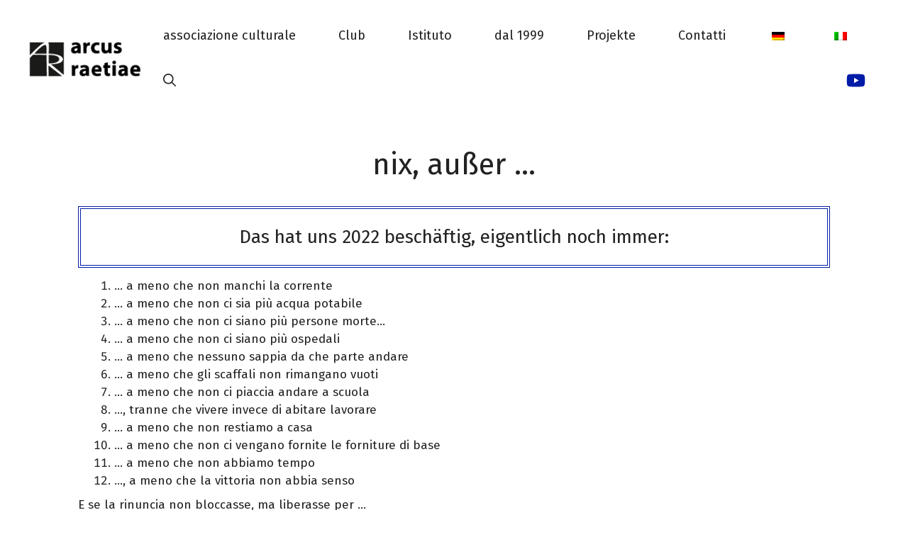

--- FILE ---
content_type: text/css
request_url: https://www.raetia.net/wp-content/plugins/ultimate-post-list/public/css/ultimate-post-list-public.css?ver=5.2.7.1
body_size: 257
content:
div.upl-list form, div.upl-list p { margin-bottom: 1em; }
div.upl-list form img { display: inline; padding-left: 1em; padding-right: 1em; box-shadow: none; vertical-align: middle; border: 0 none; }
div.upl-list ul { list-style: none outside none; overflow: hidden; margin-left: 0; margin-right: 0; padding-left: 0; padding-right: 0; }
div.upl-list ul li { margin: 0 0 1.5em; clear: both; }
div.upl-list ul li:last-child { margin-bottom: 0; }
#upl-list-214 ul li img { width: 235px; height: 235px; display: inline; float: left; margin: 0px 8px 8px 0px; }
#upl-list-214 ul li { margin-top: 10px; margin-bottom: 24px; margin-left: 0px; margin-right: 30px; display: inline-block; vertical-align: top; width: 100%; max-width: 235px; }
#upl-list-216 ul li img { width: 235px; height: 235px; display: inline; float: left; margin: 0px 8px 8px 0px; }
#upl-list-216 ul li { margin-top: 10px; margin-bottom: 24px; margin-left: 0px; margin-right: 30px; display: inline-block; vertical-align: top; width: 100%; max-width: 235px; }
#upl-list-220 ul li img { width: 235px; height: 235px; display: inline; float: left; margin: 0px 8px 8px 0px; }
#upl-list-220 ul li { margin-top: 10px; margin-bottom: 24px; margin-left: 0px; margin-right: 30px; display: inline-block; vertical-align: top; width: 100%; max-width: 235px; }
#upl-list-315 ul li img { width: 235px; height: 235px; display: inline; float: left; margin: 0px 8px 8px 0px; }
#upl-list-315 ul li { margin-top: 10px; margin-bottom: 24px; margin-left: 0px; margin-right: 30px; display: inline-block; vertical-align: top; width: 100%; max-width: 235px; }
#upl-list-345 ul li img { max-width: 235px; width: 100%; height: auto; display: inline; float: left; margin: 0px 8px 8px 0px; }
#upl-list-345 ul li { margin-top: 10px; margin-bottom: 24px; margin-left: 10px; margin-right: 10px; display: inline-block; vertical-align: top; width: 100%; max-width: 235px; }
#upl-list-988 ul li img { width: 235px; height: 235px; display: inline; float: left; margin: 0px 8px 8px 0px; }
#upl-list-988 ul li { margin-top: 10px; margin-bottom: 24px; margin-left: 0px; margin-right: 30px; display: inline-block; vertical-align: top; width: 100%; max-width: 235px; }
#upl-list-1049 ul li img { width: 235px; height: 235px; display: inline; float: left; margin: 0px 8px 8px 0px; }
#upl-list-1049 ul li { margin-top: 10px; margin-bottom: 24px; margin-left: 0px; margin-right: 30px; display: inline-block; vertical-align: top; width: 100%; max-width: 235px; }
#upl-list-5965 ul li img { width: 235px; height: 235px; display: inline; float: left; margin: 0px 8px 8px 0px; }
#upl-list-5965 ul li { margin-top: 10px; margin-bottom: 24px; margin-left: 0px; margin-right: 30px; display: inline-block; vertical-align: top; width: 100%; max-width: 235px; }
#upl-list-5970 ul li img { width: 235px; height: 235px; display: inline; float: left; margin: 0px 8px 8px 0px; }
#upl-list-5970 ul li { margin-top: 10px; margin-bottom: 24px; margin-left: 0px; margin-right: 30px; display: inline-block; vertical-align: top; width: 100%; max-width: 235px; }
#upl-list-5994 ul li img { width: 235px; height: 235px; display: inline; float: left; margin: 0px 8px 8px 0px; }
#upl-list-5994 ul li { margin-top: 10px; margin-bottom: 24px; margin-left: 0px; margin-right: 30px; display: inline-block; vertical-align: top; width: 100%; max-width: 235px; }
